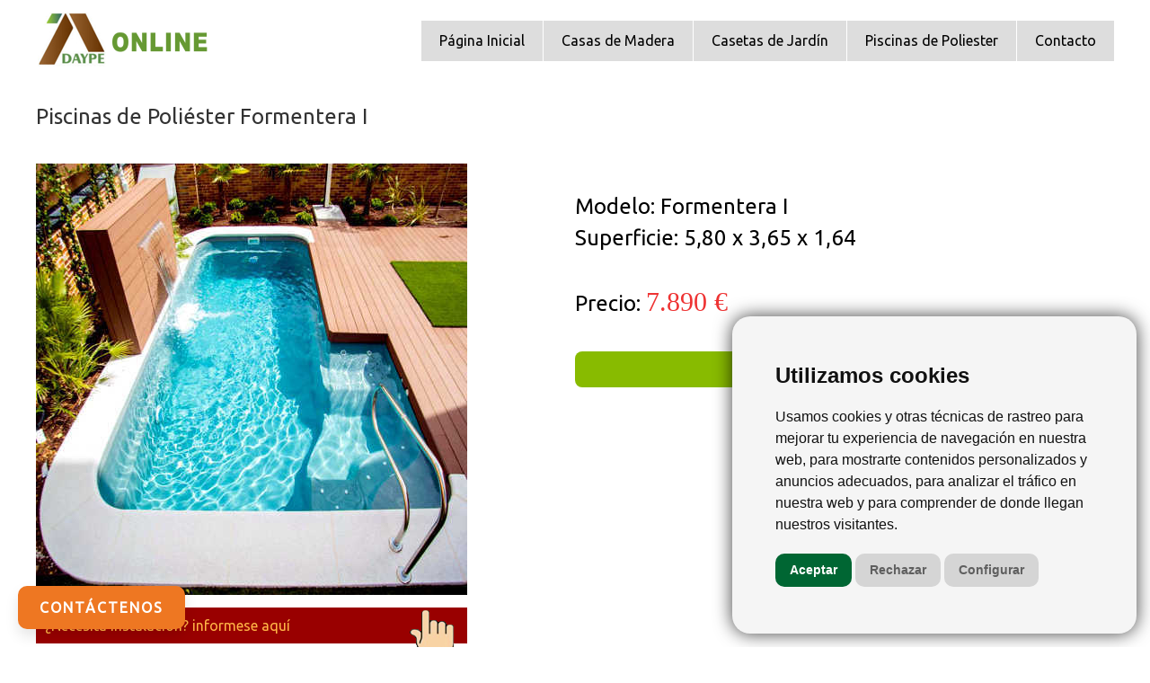

--- FILE ---
content_type: text/html; charset=utf-8
request_url: https://daype-online.com/store-piscinas-de-poliester-formentera-1.php
body_size: 3622
content:
<!DOCTYPE html>
<html dir="ltr" lang="es-ES">
<head>
<meta charset="utf-8">
<title>Piscinas de poliéster Formentera I de 5,80 x 3,65 x 1,64 | Daype Online</title>
<meta name="description" content="Piscinas de poliéster Formentera I de 5,80 x 3,65 x 1,64 seleccionadas por Daype Online. Aquí los mejores precios, ofertas y rebajas en una gran selección de Piscinas de poliéster de Daype" />
<meta name="keywords" content="piscinas, poliéster, Formentera I, 5,80 x 3,65 x 1,64, venta, 7.890 €" />
<meta http-equiv="X-UA-Compatible" content="IE=edge,chrome=1">
<meta name="viewport" content="width=device-width, initial-scale=1.0, user-scalable=yes">
<link rel="canonical" href="https://daype-online.com/store-piscinas-de-poliester-formentera-1.php" />
<link rel="alternate" hreflang="es" href="https://daype-online.com/store-piscinas-de-poliester-formentera-1.php" />
<base href="https://daype-online.com/" />
<meta name="author" content="https://www.casasdemaderadaype.com" />
<meta name="robots" content="index,follow,all" />
<meta name="google-site-verification" content="" />
<meta name="msvalidate.01" content="" />
<link rel="shortcut icon" href="images/favicon.ico" type="image/x-icon">
<link href='https://fonts.googleapis.com/css?family=Droid+Serif|Ubuntu' rel='stylesheet' type='text/css'>
<link rel="stylesheet" href="css/normalize.css">
<link rel="stylesheet" href="js/flexslider/flexslider.css">
<link rel="stylesheet" href="css/basic-style.css">
<!-- Google Tag Manager -->
<script>(function(w,d,s,l,i){w[l]=w[l]||[];w[l].push({'gtm.start':
new Date().getTime(),event:'gtm.js'});var f=d.getElementsByTagName(s)[0],
j=d.createElement(s),dl=l!='dataLayer'?'&l='+l:'';j.async=true;j.src=
'https://www.googletagmanager.com/gtm.js?id='+i+dl;f.parentNode.insertBefore(j,f);
})(window,document,'script','dataLayer','GTM-5J48DGB9');</script>
<!-- End Google Tag Manager -->
</head>
<body id="home">
<!-- Google Tag Manager (noscript) -->
<noscript><iframe src="https://www.googletagmanager.com/ns.html?id=GTM-5J48DGB9"
height="0" width="0" style="display:none;visibility:hidden"></iframe></noscript>
<!-- End Google Tag Manager (noscript) -->
<header>
<div class="wrapper clearfix">	       
	<div id="banner">
		<div id="logo">
			<a href="./" title="Casas Madera - Casetas Jardín - Piscinas Poliester"><img src="images/daype-online-logo.png" alt="Casas Madera - Casetas Jardín - Piscinas Poliester" title="Casas Madera - Casetas Jardín - Piscinas Poliester"></a>
		</div>
	</div>
	<nav id="topnav" role="navigation">
		<div class="menu-toggle">Menu</div>  
		<ul class="srt-menu" id="menu-main-navigation">
			<li><a href="./" title="Casas de Madera, Casetas de Jardín y Piscinas de Poliester">Página Inicial</a></li>
			<li><a title="Casas de Madera">Casas de Madera</a>
				<ul>
					<li><a href="casas-de-madera.php" title="Casas de Madera Heidi">Modelos de <br />casas de madera</a></li>
					<li><a href="descargas/memoria-de-calidades.pdf" target="_blanck" title="Memorias de calidades">Memorias <br />de calidades</a></li>
					<li><a href="procesos-de-montaje.php" title="Procesos de Montaje - llave en mano">Procesos de Montaje - llave en mano -</a></li>
				</ul>
			</li>
			<li><a href="casetas-de-jardin.php" title="Casetas de Jardín">Casetas de Jardín</a>
				<ul>
					<li><a href="store-casetas-de-jardin-klara.php" title="Casetas de Jardín Klara">Klara 17 m2</a></li>
					<li><a href="store-casetas-de-jardin-britta.php" title="Casetas de Jardín Britta">Britta 14,6 m2</a></li>
					<li><a href="store-casetas-de-jardin-irene.php" title="Casetas de Jardín Irene">Irene 13,9 m2</a></li>
					<li><a href="store-casetas-de-jardin-lisa.php" title="Casetas de Jardín Lisa">Lisa 19,4 m2</a></li>
					<li><a href="store-casetas-de-jardin-hanna.php" title="Casetas de Jardín Hanna">Hanna 20,3 m2</a></li>
					<li><a href="store-casetas-de-jardin-andrea.php" title="Casetas de Jardín Andrea">Andrea 11,2+7,9 m2</a></li>
					<li><a href="store-casetas-de-jardin-bianca-214.php" title="Casetas de Jardín Bianca 214">Bianca 214 24.9 m2</a></li>
					<li><a href="store-casetas-de-jardin-bianca-217.php" title="Casetas de Jardín Bianca 217">Bianca 217 24.9 m2</a></li>
				</ul>
			</li>
			<li><a href="piscinas-de-poliester.php" title="Piscinas de Poliester">Piscinas de Poliester</a>
				<ul>
					<li><a href="store-piscinas-de-poliester-trinidad-1.php" title="Piscinas de poliéster Trinidad">Trinidad 6,0 x 3,25</a></li>
					<li><a href="store-piscinas-de-poliester-topacio-1.php" title="Piscinas de poliéster Topacio">Topacio 5,2 x 2,9</a></li>
					<li><a href="store-piscinas-de-poliester-formentera-1.php" title="Piscinas de poliéster Formentera">Formentera 5,8 x 3,65</a></li>
					<li><a href="store-piscinas-de-poliester-haiti-1.php" title="Piscinas de poliéster Haiti">Haiti 8,5 x 4,0</a></li>
					<li><a href="store-piscinas-de-poliester-pescara-1.php" title="Piscinas de poliéster Pescara">Pescara 4,0 x 2,4</a></li>
					<li><a href="store-piscinas-de-poliester-florenza-1.php" title="Piscinas de poliéster Florenza">Florenza 5,0 x 2,8</a></li>
					<li><a href="store-piscinas-prefabricadas-playa-carmen.php" title="Piscinas prefabricadas Playa del carmen">Playa del carmen 8,0 x 3,0</a></li>
					<li><a href="store-piscinas-de-poliester-cancun-1.php" title="Piscinas de poliéster Cancún">Cancún 6,0 x 3,0</a></li>
					<li><a href="store-piscinas-de-poliester-calari-1.php" title="Piscinas de poliéster Calari">Calari 7,5 x 3,5</a></li>
					<li><a href="store-piscinas-de-poliester-calari-2.php" title="Piscinas de poliéster Calari">Calari 8,0 x 4,0</a></li>
					<li><a href="store-piscinas-prefabricadas-sicilia-1.php" title="Piscinas prefabricadas Sicilia">Sicilia 7,5 x 3,5</a></li>
					<li><a href="store-piscinas-prefabricadas-sicilia-2.php" title="Piscinas prefabricadas Sicilia">Sicilia 9,0 x 4,0</a></li>
					<li><a href="store-piscinas-de-poliester-florenza-2.php" title="Piscinas de poliéster Florenza">Florenza 6,0 x 3,0</a></li>
					<li><a href="store-piscinas-de-poliester-cancun-2.php" title="Piscinas de poliéster Cancún">Cancún 7,2 x 3,5</a></li>
<!--
					<li><a href="store-piscinas-de-poliester-salinas-1.php" title="Piscinas de poliéster Salinas">Salinas 6,0 x 2,6</a></li>
					<li><a href="store-piscinas-de-poliester-salinas-2.php" title="Piscinas de poliéster Salinas">Salinas 7,0 x 3,0</a></li>
					<li><a href="store-piscinas-de-poliester-guarapari-1.php" title="Piscinas de poliéster Guarapari">Guarapari 6,3 x 2,7</a></li>
					<li><a href="store-piscinas-de-poliester-venecia-1.php" title="Piscinas de poliéster Venecia">Venecia 5,2 x 3,0</a></li>
					<li><a href="store-piscinas-de-poliester-venecia-2.php" title="Piscinas de poliéster Venecia">Venecia 6,2 x 3,0</a></li>
					<li><a href="store-piscinas-de-poliester-venecia-3.php" title="Piscinas de poliéster Venecia">Venecia 7,2 x 3,0</a></li>
					<li><a href="store-piscinas-de-poliester-venecia-4.php" title="Piscinas de poliéster Venecia">Venecia 9,0 x 3,0</a></li>
					<li><a href="store-piscinas-de-poliester-jerez-1.php" title="Piscinas de poliéster Jerez">Jerez 7,3 x 3,2/3,6</a></li>
-->
				</ul>
			</li>	
			<li><a href="contactar.php" title="Contacte con Nosotros">Contacto</a></li>
		</ul>     
	</nav>
</div>
</header>
<div class="ocultar-div">
	<div class="grid_12 clearfix">
		<a href="casas-de-madera.php" class="buttonlink" title="Casas de Madera" style="padding:20px 40px;">Casas de Madera</a><br /><br /><br /><br />
		<a href="casetas-de-jardin.php" class="buttonlink" title="Casetas de Jardín" style="padding:20px 40px;">Casetas de Jardín</a><br /><br /><br /><br />
		<a href="piscinas-de-poliester.php" class="buttonlink" title="Piscinas de Poliester" style="padding:20px 40px;">Piscinas de Poliester</a>
	</div>
</div>
<div id="main" class="wrapper">
<section id="content" class="wide-content">
	<div class="row venta-productos">	
		<div class="grid_12">
			<h1>Piscinas de Poliéster Formentera I</h1>
		</div>
		<div class="grid_6">
			<img src="images/piscinas-de-poliester-formentera-1.jpg" alt="Piscina de poliester Formentera I" />
			<div class="aviso-mano-click-rojo2">
				<a href="https://www.piscinasdepoliestereconomicas.com/Piscinas-Formentera-58x29/" style="width: 480px;">¿Necesita instalación? informese aquí<img src="images/aviso-mano-click.png"></a>
			</div>	
		</div>
		<div class="grid_6">
			<p class="txtmodelo">
				Modelo: Formentera I<br />
				Superficie: 5,80 x 3,65 x 1,64</p>
			<p class="txtprecio">Precio: <span class="txtcostos">7.890 €</span></p>
			<div class="butcomp">
				<a href="store-compra-online.php?nomcas=Formentera I&idecas=PPN_004&precas=7890.00&imgpro=piscinas-de-poliester-formentera-1.jpg" title="Comprar este modelo">COMPRAR ESTE MODELO</a>
			</div>
		</div>
		<div class="grid_12">
			<div class="grid_7">
				<h2>Caracteristicas:</h2>
				<ul>
					<li>Medidas: 5,85 x 3,65 y profundidad 1,64 a 1,04.</li>
					<li>No incluído Iva, transporte ni depuración.</li>
				</ul>
			</div>		
			<div class="grid_5">
				<h2>Planos y Detalles Formentera I</h2>
				<img src="planos/formentera-58x36-plano.jpg" title="Plano 1 de casa Formentera I de 5,80 x 3,65 x 1,64" />
			</div>
		</div>
	</div>
</section>
</div>
<footer>
	<div id="colophon" class="wrapper clearfix">
		<div class="row">
			<div class="grid_3">
				<h4>Atención al Cliente</h4>
				<p class="telefon">926 871 756</p>
				<p class="telefon">626 189 986 - Miriam</p>
				<p class="telefon">634 478 836 - Jose Antonio</p>
			</div>
			<div class="grid_3">
				<h4>Condiciones</h4>
				<ul>
					<li><a rel="nofollow" href="formas-de-pago.php" title="Formas de Pago">Formas de Pago</a></li>
					<li><a rel="nofollow" href="entrega-envios.php" title="Entrega &amp; Envio">Entrega &amp; Envio</a></li>
					<li><a rel="nofollow" href="devoluciones-cambios.php" title="Devoluciones &amp; Cambios">Devoluciones &amp; Cambios</a></li>
					<li><a rel="nofollow" href="contactar.php" title="Conacto">Contacto</a></li>
				</ul>
			</div>
			<div class="grid_3">
				<h4>Productos</h4>
				<ul>
					<li><a rel="nofollow" href="casas-de-madera.php" title="Casas de Madera">Casas de Madera</a></li>
					<li><a rel="nofollow" href="casetas-de-jardin.php" title="Casetas de Jardín">Casetas de Jardín</a></li>
					<li><a rel="nofollow" href="piscinas-de-poliester.php" title="Piscinas de Poliéster">Piscinas de Poliéster</a></li>
				</ul>
			</div>
			<div class="grid_3">
				<h4>Nuestra Tienda</h4>
				<ul>
					<li><a rel="nofollow" href="quienes-somos.php" title="Quienes somos">Quienes somos</a></li>
					<li><a rel="nofollow" href="guia-de-ayuda.php" title="Guía de Ayuda">Guía de Ayuda</a></li>
					<li><a rel="nofollow" href="aviso-legal.php" title="Aviso Legal">Aviso Legal</a></li>
					<li><a rel="nofollow" href="terminos.php" title="Términos &amp; Condiciones">Términos &amp; Condiciones</a></li>
					<li><a rel="nofollow" href="politica-de-cookies.php" title="Política de Cookies">Política de Cookies</a></li>
				</ul>
			</div>
		</div>
		<div class="row webmaster1">
			<div class="grid_9">Copyright Daype Online © 2015 - Todos los derechos reservados.</div>
			<div class="grid_3"><a rel="nofollow" href="forma-de-pago.php" title="Forma de pago"/><img src="images/payment.png" alt="Daype Online forma de pago" title="Daype Online forma de pago"></a></div>
		</div>
		<div class="row webmaster">
			<div class="grid_8">
				<a href="https://www.casasdemaderadaype.com/" title="Casas de madera Daype" target="_blank">Casas de madera Daype</a> <a href="https://www.casasdemaderaeconomicas.com/" title="Casas de madera Económicas" target="_blank">Casas de madera Económicas</a> <a href="http://www.casasdemaderaenoferta.com/" title="Casas de madera en Oferta" target="_blank">Casas de madera en Oferta</a> <a href="https://www.piscinasdepoliestereconomicas.com/" title="Piscinas de poliéster" target="_blank">Piscinas de poliéster</a>
			</div>
			<div class="grid_4 alignr">
				<a href="http://www.svfnet.com/" target="_blank" title="diseño web">diseño web</a> <a href="https://www.svfnet.eu/" target="_blank" title="posicionamiento web">posicionamiento web</a> <a href="recomendados" title="recomendados">recomendados</a>
			</div>
		</div>
	</div>
</footer>
<style>
.btn-flotante {font-size: 16px;text-transform: uppercase;font-weight: bold;color: #fff;border-radius: 10px;letter-spacing: 2px;background-color: #e72;padding: 14px 24px;position: fixed;bottom: 20px;left: 20px;transition: all 300ms ease 0ms;box-shadow: 0 8px 15px rgba(0, 0, 0, 0.1);z-index: 999;}
.btn-flotante:hover,.btn-flotante:visited,.btn-flotante:active {text-decoration: none;color: #fff;background-color: #d61;box-shadow: 0 15px 20px rgba(0, 0, 0, 0.3);transform: translateY(-7px);}
@media only screen and (max-width: 600px) {
.btn-flotante {font-size: 14px;padding: 12px 20px;bottom: 20px;left: 20px;}
} 
</style>
<a href="contactenos.php" class="btn-flotante"><i class="fa fa-x2 fa-hand-o-right"></i> Contáctenos</a>
<script src="js/libs/modernizr-2.6.2.min.js"></script>
<script src="https://ajax.googleapis.com/ajax/libs/jquery/1/jquery.min.js"></script>
<script>window.jQuery || document.write('<script src="js/libs/jquery-1.9.0.min.js">\x3C/script>')</script>
<script defer src="js/flexslider/jquery.flexslider-min.js"></script>
<script src="js/main.js"></script>
	<script type="text/javascript" src="asset/RGPDconsent.js" charset="UTF-8"></script>
	<link rel="stylesheet" href="asset/RGPDconsent.css" />
	<script type="text/javascript" src="asset/RGPDcookies.js" charset="UTF-8"></script>
<!-- Google tag (gtag.js) -->
<script async src="https://www.googletagmanager.com/gtag/js?id=G-HY9VJNGN6N"></script>
<script>
  window.dataLayer = window.dataLayer || [];
  function gtag(){dataLayer.push(arguments);}
  gtag('js', new Date());

  gtag('config', 'G-HY9VJNGN6N');
</script>
</body>
</html>


--- FILE ---
content_type: text/css
request_url: https://daype-online.com/css/basic-style.css
body_size: 4278
content:
/* Simple Responsive Template v 1.2 */

/* typography */
body{
	color:#333;
	font-family:'Ubuntu', Arial, Helvetica, sans-serif; 
	font-size:16px;
	line-height:20px; 
	font-weight:normal;
}
h1, h2, h3, h4, h5, h6{
	font-weight:normal;
	line-height:24px;
	margin:20px 0 10px 0;
	padding:0;
} 

/* links */
a, a:visited, a:active, a:hover{color:#0099ff;text-decoration:none;}
.txt-chico{font-size:14px;}

/* Box sizing. Awesome thing. Read about it here: http://www.w3schools.com/cssref/css3_pr_box-sizing.asp */
*{box-sizing:border-box;-moz-box-sizing:border-box;}
  
/* structure */   
.wrapper{width:95%;margin: 0 auto;}
header{padding:15px 0;}
#banner{text-align:center;}
#hero, #page-header{background:#fff;border-top:1px solid #eee;border-bottom:1px solid #eee;padding:20px 0;}
#hero h1{line-height:24px;margin-top:0;margin-bottom:10px;}
#hero .BlockBut{;margin:5px;display:block;float:left;}

.flexslider{display:none;}

#content {margin:40px 0;}
aside {margin:40px 0;}
p{ margin:0 0 1.5em;}

/* Responsive images */
img{ max-width:100%; height:auto;}

.venta-productos{width:100%;margin:0 auto}
.venta-productos h1{font-size:36px;margin:0;padding:0;}
.venta-productos .descrip{background:#ddd;color:#000;text-align:center;padding:10px 0;font-size:20px;line-height:25px;min-height:75px}
.venta-productos .descrip span{font-size:14px}
.venta-productos .butcomp {margin:0;pading:0;}
.venta-productos .butcomp a {
	background:#8b0;
	color:#fff;
	display:block;
	margin:1px 0; 
	padding:10px;
	text-decoration:none;
	text-align:center;
	letter-spacing:1px;
	-webkit-border-radius:8px;
	-moz-border-radius:8px;
	-o-border-radius:8px;
	border-radius:8px;
}
.venta-productos .butcomp a:hover{
	background:#000;
	color:#fff;
}
.condiciones{width:100%;margin:0 auto}
.condiciones h1{font-size:30px;}
.condiciones h2,.condiciones h3,.condiciones h4{font-size:20px;}
.condiciones p{margin-left:20px;}

/*Main menu*/
.menu-toggle{
	display:block;
	padding:20px;
	margin:20px 0 0;
	background:#8b0;
	color:#fff;
	cursor:pointer;
	text-transform:uppercase;
	font-size:20px;
}
.menu-toggle.toggled-on{
	background:#000;
}
.srt-menu{
	display:none;
}	
.srt-menu.toggled-on{
	display:block;
	position:relative;
	z-index:10;
}

.srt-menu{
	clear:both;
	margin-bottom:60px;
	
}
.srt-menu li a {
	background:#8b0;
	color:#fff;
	display:block;
	margin:1px 0; 
	padding:10px;
	text-decoration:none;
}
.srt-menu li a:hover{
	background:#000;
	color:#fff;
}
.srt-menu li li a {
	background:#666;
	padding-left:20px;
}
.srt-menu li li li a {
	background:#efefef;
	padding-left:80px;
}

/*SECONDARY MENU*/
#secondary-navigation{
	margin-bottom:60px;
}
#secondary-navigation ul{
	margin:0;
	padding:0;
}
#secondary-navigation ul li a{ 
	background:#E6E6E6;
	display:block;
	margin:5px 0; 
	padding:10px;
	text-decoration:none;
}
#secondary-navigation ul li a:hover,
#secondary-navigation ul li.current a{
	background:#0099ff;
	color:#fff;
}

/*SPACE GRID ELEMENTS VERTICALLY, SINCE THEY ARE ONE UNDER ANOTHER SO FAR*/
.grid_1,
.grid_2,
.grid_3,
.grid_4,
.grid_5,
.grid_6,
.grid_7,
.grid_8,
.grid_9,
.grid_10,
.grid_11,
.grid_12 {
	margin-bottom:40px;
	/*positioning and padding*/
	position: relative;
    min-height: 1px;
    padding-left: 15px;
    padding-right: 15px;
}

/*FOOTER*/
footer{  
	clear:both;
	font-size:80%;
	padding:20px 0;
}
footer ul{
	margin:0;
	padding:0;
}

/*colors and backgrounds*/
body{
	background:#fff;
}
h1, h2, h3, h4, h5, h6{
	color:#333; 
}

footer{ 
	background:#111;
	color:#ccc;
}
footer h1, footer h2, footer h3, footer h4{ 
	color:#fff; 
	margin-bottom:10px;
	font-size:18px;
}
footer .telefon{ 
	margin-bottom:10px;
	font-size:16px;
}
footer ul{
	list-style: none;
	list-style-image: none;
	margin:0;
	padding:0;
}
footer li{
	margin:10px 0;font-size:16px;
}
footer li a {color:#ccc;border-bottom:dotted 1px #ccc;padding-bottom:2px;outline:0;-moz-transition:border-color 0.4s ease-in-out;-webkit-transition:border-color 0.4s ease-in-out;-o-transition:border-color 0.4s ease-in-out;-ms-transition:border-color 0.4s ease-in-out;transition:border-color 0.4s ease-in-out}
footer li a:visited {color:#ccc}
footer li a:hover {color:#8b0;border-color:transparent;}
footer .webmaster{ 
}
footer .webmaster {border-top:1px solid #666;padding:10px 0;}
footer .webmaster .alignr{text-align:right;}
footer .webmaster a{color:#999;margin:0 10px;}
footer .webmaster a:visited{color:#999;}
footer .webmaster a:hover{color:#ccc;}

@media (max-width: 768px) {
footer .webmaster a{display:block;text-align:center;}
footer .webmaster .alignr{text-align:center;}
} 


a.buttonlink{ 
	background:#8b0;
	border-radius:8px; 
	color:#fff;
	display:block;
	float:left; 
	margin:10px; 
	padding:10px;
	text-decoration:none;
	letter-spacing:1px;
}
a.buttonlink:hover{
	background:#000; 
}
.greenelement{
	background:#5ec79e;
	color:#fff;
}
.violetelement{
	background:#887dc2;
	color:#fff;
}



/* Contain floats*/ 
.clearfix:before,
.clearfix:after,
.row:before,
.row:after {
  content: " ";
  display: table;
}
.clearfix:after,
.container:after,
.row:after{
  clear: both;
}


/*
LARGER MOBILE DEVICES
This is for mobile devices with a bit larger screens.
*/
@media only screen and (min-width: 481px) {
#banner{
	float:left;
	text-align:left;
	margin-bottom:-20px;/*this depends on the height of the logo*/
}
.menu-toggle{/*make menu float right, instead of sitting under the logo*/
	margin-top:10px; /*this depends on the height of the logo*/
	float:right;
}

.venta-productos h1{font-size:24px;}
.condiciones h1{font-size:20px;}
.condiciones h2,.condiciones h3,.condiciones h4{font-size:16px;}

} 

/*
TABLET & SMALLER LAPTOPS
The average viewing window and preferred media query for those is 768px.
But I think that some more breathing space is good:)
*/
@media only screen and (min-width: 920px) {

.wrapper{
	max-width: 1200px; 
	margin: .75em auto;
}

#banner{ 
	float:left; 
	text-align:left;
	margin-bottom:0px;
}
header{
	padding:0;
}
#content {  
	float:left;
	width:65%;
}
#content.wide-content{
	float:none;
	width:100%;
}

.flexslider{
display:block;
/*demo 1 slider theme*/	
margin: 0 0 60px; 
background: #fff; 
border: 4px solid #fff; 
-webkit-border-radius: 4px; 
-moz-border-radius: 4px; 
-o-border-radius: 4px; 
border-radius: 4px; 
box-shadow: 0 1px 4px rgba(0,0,0,.2); 
-webkit-box-shadow: 0 1px 4px rgba(0,0,0,.2); 
-moz-box-shadow: 0 1px 4px rgba(0,0,0,.2); 
-o-box-shadow: 0 1px 4px rgba(0,0,0,.2);
}


aside { 
	float:right;
	width:30%;
}

/*** MAIN MENU - ESSENTIAL STYLES ***/
.menu-toggle{display:none;}
#menu-main-navigation{display:block;}

.srt-menu, .srt-menu * {
	margin:			0;
	padding:		0;
	list-style:		none;
}
.srt-menu ul {
	position:		absolute;
	display:none;
	width:			12em; /* left offset of submenus need to match (see below) */
}
.srt-menu ul li {
	width:			100%;
}
.srt-menu li:hover {
	visibility:		inherit; /* fixes IE7 'sticky bug' */
}
.srt-menu li {
	float:			left;
	position:		relative;
	margin-left:1px;
}
.srt-menu li li {
	margin-left:0px;
}
.srt-menu a {
	display:		block;
	position:		relative;
}
.srt-menu li:hover ul,
.srt-menu li.sfHover ul {
	display:block;
	left:			0;
	top:			45px; /* match top ul list item height */
	z-index:		99;
	-webkit-box-shadow:  2px 3px 2px 0px rgba(00, 00, 00, .3);
    box-shadow:  2px 3px 2px 0px rgba(00, 00, 00, .3);
}
ul.srt-menu li:hover li ul,
ul.srt-menu li.sfHover li ul {
	top:			-999em;
}
ul.srt-menu li li:hover ul,
ul.srt-menu li li.sfHover ul {
	left:			12em; /* match ul width */
	top:			0;
}
ul.srt-menu li li:hover li ul,
ul.srt-menu li li.sfHover li ul {
	top:			-999em;
}
ul.srt-menu li li li:hover ul,
ul.srt-menu li li li.sfHover ul {
	left:			10em; /* match ul width */
	top:			0;
}

/*** DEMO1 SKIN ***/
#topnav, .srt-menu {
	float:right;
	margin: .35em 0 0 0;
}
.srt-menu a {
	text-decoration:none;
}
.srt-menu li a {
	margin:0; 
	padding:12px 20px;
	height:45px;
	color:#000;
	background:#ddd;
}
.srt-menu a, .srt-menu a:visited  { /* visited pseudo selector so IE6 applies text colour*/
	color:#000;	
}
.srt-menu li li a {
		border-top:1px solid rgba(255,255,255,.2);
		background:#333; /*fallback for old IE*/
		background:rgba(0,0,0,.6);
		color:#fff;
		padding-left:20px;
		height:auto;
}
.srt-menu li li a:visited{color:#fff;}
.srt-menu li li li a,
.srt-menu li.current * li a{
	padding-left:20px;
	background:rgba(0,0,0,.6);
}

.srt-menu li:hover > a,
.srt-menu li.current a{ 
	color:#fff;
	background:#8b0;
}
.srt-menu li li:hover > a{
	color:#fff;
	background:#000;
}



/*GRID*/
/*
 & Columns : 12 

 */
 .row{
	 margin-left: -15px;
     margin-right: -15px;
}
 
.grid_1 { width: 8.33333333%; }
.grid_2 { width: 16.66666667%; }
.grid_3 { width: 25%; }
.grid_4 { width: 33.33333333%; }
.grid_5 { width: 41.66666667%; }
.grid_6 { width: 50%; }
.grid_7 { width: 58.33333333%; }
.grid_8 { width: 66.66666667%; }
.grid_9 { width: 75%; }
.grid_10 { width: 83.33333333%; }
.grid_11 { width: 91.66666667%; }
.grid_12 { width: 100%; }

.grid_1,
.grid_2,
.grid_3,
.grid_4,
.grid_5,
.grid_6,
.grid_7,
.grid_8,
.grid_9,
.grid_10,
.grid_11,
.grid_12 {
	float: left;
	display: block;
}

.rightfloat{float:right;}
/* @notation inspired by tinyGrid, .row and percentage by Twitter Bootstrap
 */
 
#hero [class*="grid_"] { margin-bottom:-20px;}

}

/*
DESKTOP
This is the average viewing window. So Desktops, Laptops, and
in general anyone not viewing on a mobile device. Here's where
you can add resource intensive styles.
*/
@media only screen and (min-width: 1030px) {

} 

/*
LARGE VIEWING SIZE
This is for the larger monitors and possibly full screen viewers.
*/
@media only screen and (min-width: 1240px) {

} 

/*
RETINA (2x RESOLUTION DEVICES)
This applies to the retina iPhone (4s) and iPad (2,3) along with
other displays with a 2x resolution.
*/
@media only screen and (-webkit-min-device-pixel-ratio: 1.5),
       only screen and (min--moz-device-pixel-ratio: 1.5),
       only screen and (min-device-pixel-ratio: 1.5) {



} 

/*
iPHONE 5 MEDIA QUERY
iPhone 5 or iPod Touch 5th generation styles (you can include your own file if you want)
*/
@media (device-height: 568px) and (-webkit-min-device-pixel-ratio: 2) { 


  
}

/*
PRINT STYLESHEET
*/
@media print {
  * { background: transparent !important; color: black !important; text-shadow: none !important; filter:none !important; -ms-filter: none !important; } /* Black prints faster: h5bp.com/s */
  a, a:visited { text-decoration: underline; }
  a[href]:after { content: " (" attr(href) ")"; }
  abbr[title]:after { content: " (" attr(title) ")"; }
  .ir a:after, a[href^="javascript:"]:after, a[href^="#"]:after { content: ""; }  /* Don't show links for images, or javascript/internal links */
  pre, blockquote { border: 1px solid #999; page-break-inside: avoid; }
  thead { display: table-header-group; } /* h5bp.com/t */
  tr, img { page-break-inside: avoid; }
  img { max-width: 100% !important; }
  @page { margin: 0.5cm; }
  p, h2, h3 { orphans: 3; widows: 3; }
  h2, h3 { page-break-after: avoid; }
}
.rojo{color:#c30;}

/*********************************************************************************/
/* Contact                                                                       */
/*********************************************************************************/
.contact-top div{
	padding:0.5em 0;
	text-align:left;
}
.contact-top ul li{
	list-style:none;
}
.contact-top li{
	  padding: 5px 20px;
	  display: block;
}
.contact {
	padding:1.5em 0 3em;
}
.contact-der {
	padding:1.5em 1em 3em;
}
.contact-der-up p{
	padding:10px;
	color:#c30;
}
.contact-der-down p{
	text-align:justify;
	border:1px solid #ccc;
	background:#eee;
	padding:10px;
	font-size:12px;	
	line-height:17px;
}
.contact-top .envioError{
	font-size: 16px;
	color:#b22;
}
.contact-top .envioMal{
	font-size: 14px;
	background:#b22;
	color:#fff;
	padding:5px 10px;
}
.contact-top .envioBien{
	font-size: 16px;
	background:#285;
	color:#fff;
	padding:5px 10px;
}
.contact-top div input[type="text"], .contact-top div input[type="password"], .contact-top div input[type="email"], .contact-top div textarea {
	width: 100%;
	padding: 0.7em;
	margin:0.4em 0 0;
	background: none;
	outline: none;
	border: 1px solid #838383;
	border-radius: 8px;
	-webkit-appearance: none;
}
.contact-top div textarea{
	height:230px;
	resize:none;
}
.contact-top div span{
	color:#5261ac;
	font-size: 1.2em;
}
.contact-top input[type="submit"]{
	background:#f78f1d;
	color:#fff;
	font-size:1.1em;
	border:none;
	width:50%;
	outline:none;
	border-radius: 8px;
	font-weight: 600;
	padding:0.6em 1em;
	transition: 0.5s all;
	-webkit-transition: 0.5s all;
	-moz-transition: 0.5s all;
	-o-transition: 0.5s all;
}
.contact-top input[type="submit"]:hover{
	background:#00aedb;
}
.contact-top p{
	font-size: 1.1em;
	color: #494949;
	line-height: 1.3em;
	padding: 0.5em 0;
}
.italica{
	font-style:italic;
}
.contact .rojo{
	color:#c30;
}

.contact-der{text-align:justify;padding:5px 0 10px 10px;}
#transfer{padding:0 10px 0 0;}
#transfer fieldset{border:1px solid #ddd;margin:0;padding:10px;}
#transfer p{padding:0;text-align:left;font-size:14px;}
#transfer input[type="text"], #transfer input[type="password"], #transfer textarea{width:95%;padding:5px;margin:5px;background:none;outline:none;border:1px solid #888;border-radius:8px;-webkit-appearance: none;}
#transfer select {width:95%;padding:5px;margin:5px;background:none;line-height:1;outline:none;border:1px solid #888;border-radius:8px;}
#transfer span{font-size:16px;}
#transfer input[type="submit"]{background:#f78f1d;color:#fff;font-size:24px;border:none;width:50%;outline:none;border-radius:8px;font-weight:600;padding:10px 20px;transition: 0.5s all;-webkit-transition: 0.5s all;-moz-transition: 0.5s all;-o-transition: 0.5s all;}
/*****  THUMBMAX DERECHA  *****/
.txtmodelo{margin-top:30px;font-size:24px;color:#000;line-height:35px;}
.txtprecio{font-size:24px;padding:0;color:#000;line-height:35px;}
.txtcostos{font-family:Georgia;font-size:30px;color:#e33;}
.prodcomp{font-size:32px;padding:20px;line-height:45px;}
.prodcomp .titcomp{font-size:36px;padding:10px 0;font-weight:bold;}
.prodcomp .txtcomp{font-size:24px;color:#555;}
.prodcomp .txtcomp span{font-size:36px;color:#000;font-weight:bold;}
.formpago{vertical-align:middle;text-align:center}
.formpay{font-size:24px;color:#fff;padding:10px 40px;background-color:#8b0;border-radius:10px;font-weight:normal;cursor:pointer;letter-spacing:1px;}
.btncta{vertical-align:middle;text-align:center;margin:20px 0;pading:0;}
.btncta a {background:#8b0;color:#fff;display:block;margin:0 50px;padding:10px 5px;text-decoration:none;text-align:center;letter-spacing:1px;-webkit-border-radius:8px;-moz-border-radius:8px;-o-border-radius:8px;border-radius:8px}
.btncta a:hover{background:#000;color:#fff}
.advertencia{font-size:18px;margin:0;padding:0;}
.advertin{text-align:center;color:red;}
.aviso{margin-top:20px;}
/*****  THUMBMAX DERECHA  *****/
.thumbnailder {position:relative;}
.thumbnailder:hover {background-color:transparent;}
.thumbnailder span {position:absolute;background-color:rgba(0,0,0,0.4);padding:10px;visibility:hidden;}
.thumbnailder span img {margin:5px;padding:0 10px 0 0;text-align:center;}
.thumbnailder:hover span {visibility:visible;bottom:100px;left:-100px;width:250%;z-index:1111; }
/*****  BOTONES MÓVILES  *****/
.ocultar-div{display:none;}
@media screen and (max-width: 600px) {
    .ocultar-div{
        display:block;
    }
}

div.aviso-mano-click-rojo {
  display: block;
  margin: 10px 0px 20px 0px;
  height: 60px;
}

div.aviso-mano-click-rojo a {
	background-color: #990000;
  color: #FFB546;
  padding: 10px 70px 10px 10px;
  margin: 0px 0px 20px 0px;
  display: block;
  float: right;
}

div.aviso-mano-click-rojo img {
	position: absolute;
	right: 20px;
	float: right;
}

div.aviso-mano-click-rojo2 {
  display: block;
  margin: 10px 0px 20px 0px;
  height: 60px;
}

div.aviso-mano-click-rojo2 a {
	background-color: #990000;
  color: #FFB546;
  padding: 10px 70px 10px 10px;
  margin: 0px 0px 20px 0px;
  display: block;
  max-width: 100%;
}

div.aviso-mano-click-rojo2 img {
	position: relative;
	right: -60px;
	float: right;
	top: -15px;
}

table.caracteristicas {
  width: 100%;
	font-family: sans-serif;
	margin: 40px 0px 30px 0px;
}

table.caracteristicas th {
  text-align: left;
  padding: 8px;
  font-weight: bolder;
  vertical-align: top;
} 

table.caracteristicas td {
  text-align: left;
  padding: 8px;
}

table.caracteristicas tr:nth-child(even) {
	background-color: #f2f2f2;
}




--- FILE ---
content_type: text/css
request_url: https://daype-online.com/asset/RGPDconsent.css
body_size: -46
content:
.cc-nb-main-container{animation: fadein 2s;}@keyframes fadein {0%{opacity:0;}25%{opacity:0;}100%{opacity:1;}}.cc-nb-main-container{width:450px;height:auto;background-color:#f5f5f5;z-index:1040;position:fixed;bottom:15px;right:15px;border-radius:20px;-webkit-box-shadow: 0 0 20px 0 rgba(0,0,0,0.75);-moz-box-shadow: 0 0 20px 0 rgba(0,0,0,0.75);box-shadow: 0 0 20px 0 rgba(0,0,0,0.75)}.cc-nb-buttons-container .cc-nb-okagree{background:#063;color:#fff;border-radius:10px;}.cc-nb-buttons-container .cc-nb-reject,.cc-nb-buttons-container .cc-nb-changep{background:#d5d5d5;color:#5f5f5f;border-radius:10px;}.cc-nb-buttons-container .cc-nb-okagree:hover,.cc-nb-buttons-container .cc-nb-reject:hover,.cc-nb-buttons-container .cc-nb-changep:hover,.cc-cp-foot .cc-cp-foot-save:hover{background:#333;color:#fff;}.termsfeed-com---pc-dialog{-webkit-box-shadow: 0 0 20px 0 rgba(0,0,0,0.75);-moz-box-shadow: 0 0 20px 0 rgba(0,0,0,0.75);box-shadow: 0 0 20px 0 rgba(0,0,0,0.75)}.termsfeed-com---pc-dialog .cc-pc-head-close{color:red;}.cc-cp-foot .cc-cp-foot-save{background:#d5d5d5;color:#5f5f5f;border-radius:10px;}.cc-cp-foot-byline{visibility:hidden;}.cc-cp-foot-byline:after{visibility:visible;content:"Casas de Madera Daype";float:left;}.cc-pc-head-lang .cc-pc-head-lang-select{font-size:14px;}.cc-pc-head-lang .cc-pc-head-close{font-size:14px;font-weight:900;}.termsfeed-com---pc-dialog{animation: fadein 1200ms;}@keyframes fadein {0%{opacity:0;}100%{opacity:1;}}


--- FILE ---
content_type: application/javascript
request_url: https://daype-online.com/asset/RGPDcookies.js
body_size: -172
content:
document.addEventListener('DOMContentLoaded', function () {cookieconsent.run({"notice_banner_type":"simple","consent_type":"express","palette":"light","language":"es","page_load_consent_levels":["strictly-necessary"],"notice_banner_reject_button_hide":false,"preferences_center_close_button_hide":false,"page_refresh_confirmation_buttons":false,"website_privacy_policy_url":"https://daype-online.com/aviso-legal.php/"});var rejectButton = document.querySelector('.cc-nb-reject');if (rejectButton) {rejectButton.textContent = 'Rechazar';}});
